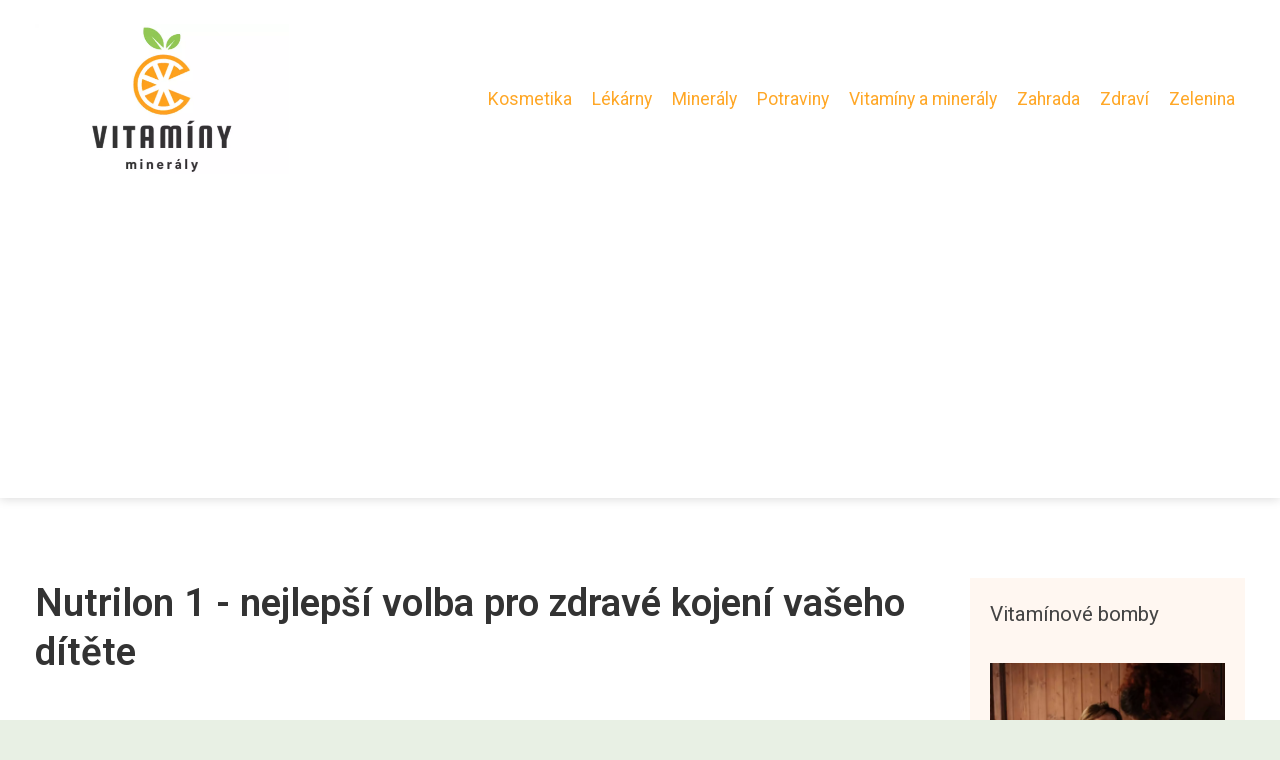

--- FILE ---
content_type: text/html;charset=UTF-8
request_url: https://vitaminymineraly.cz/nutrilon-1-nejlepsi-volba-pro-zdrave-kojeni-vaseho-ditete/
body_size: 7017
content:
<!DOCTYPE html>
<html lang="cs">
    <head>
        <meta charset="utf-8">
<meta name="viewport" content="width=device-width, initial-scale=1.0, maximum-scale=5.0">
<meta name="keywords" content="">
<meta name="description" content="Nutrilon 1 je kvalitní kojenecká výživa. Obsahuje potřebné látky pro správný vývoj dítěte. Doporučujeme kojení, ale pokud to není možné, Nutrilon 1 je ideální volbou. Začít s krmením je vhodné po 6 měsících. Příprava je snadná, dávkování dle věku dítěte. ">
<link rel="stylesheet" type="text/css" href="https://vitaminymineraly.cz/assets/css/style.css" media="all">
<link rel="stylesheet" type="text/css" href="https://vitaminymineraly.cz/assets/css/skin.css" media="all">

<title>Nutrilon 1 - nejlepší volba pro zdravé kojení vašeho dítěte &lt; Vitamíny a Minerály</title>

<script async src="https://pagead2.googlesyndication.com/pagead/js/adsbygoogle.js?client=ca-pub-6892467337819768" crossorigin="anonymous"></script>



<script>
  var _paq = window._paq = window._paq || [];
  _paq.push(['trackPageView']);
  _paq.push(['enableLinkTracking']);
  (function() {
    var u = "//websitetrafficcounter.com/";
    _paq.push(['setTrackerUrl', u + 'matomo.php']);
    _paq.push(['setSiteId', '153']);
    var d = document, g = d.createElement('script'), s = d.getElementsByTagName('script')[0];
    g.async = true;
    g.src = u + 'matomo.js';
    s.parentNode.insertBefore(g, s);
  })();
</script>

<meta property="og:url" content="https://vitaminymineraly.cz/nutrilon-1-nejlepsi-volba-pro-zdrave-kojeni-vaseho-ditete/" />
<meta property="og:type" content="article" />
<meta property="og:title" content="Nutrilon 1 - nejlepší volba pro zdravé kojení vašeho dítěte" />
<meta property="og:description" content="Nutrilon 1 je kvalitní kojenecká výživa. Obsahuje potřebné látky pro správný vývoj dítěte. Doporučujeme kojení, ale pokud to není možné, Nutrilon 1 je ideální volbou. Začít s krmením je vhodné po 6 měsících. Příprava je snadná, dávkování dle věku dítěte. " />
<meta property="og:image" content="https://vitaminymineraly.cz/image/3169/pexels-photo-5501673-large.webp" />
<script type="application/ld+json">
							    {
							      "@context": "https://schema.org",
							      "@type": "Article",
							      "headline": "Nutrilon 1 - nejlepší volba pro zdravé kojení vašeho dítěte",
							      "inLanguage": "cs",
							      "image": [
							        "https://vitaminymineraly.cz/image/3169/pexels-photo-5501673-large.webp",
							        "https://vitaminymineraly.cz/image/3169/pexels-photo-5501673-medium.webp",
							        "https://vitaminymineraly.cz/image/3169/pexels-photo-5501673-small.webp"
							       ],
							      "datePublished": "2023-04-23T09:20:03+0200","dateModified": "2023-04-23T09:20:03+0200","publisher": {
								    "@type": "Organization",
								    "name": "Vitamíny a Minerály",
								    "email": "info@vitaminymineraly.cz",
								    "url": "https://vitaminymineraly.cz",
								    "logo": {
								      "@type": "ImageObject",
								      "url": "https://vitaminymineraly.cz/image/logo/vitaminy-mineraly.png"
								    }
								  },
								  "url": "https://vitaminymineraly.cz/nutrilon-1-nejlepsi-volba-pro-zdrave-kojeni-vaseho-ditete/"
							      
							    }
							    </script>


<script type="application/ld+json">
  {
    "@context": "http://schema.org",
    "@type": "WebSite",
    "name": "Vitamíny a Minerály",
    "url": "https://vitaminymineraly.cz"
  }
</script>
<link rel="icon" type="image/png" sizes="64x64" href="https://vitaminymineraly.cz/favicon/favicon-64x64.png">
<link rel="icon" type="image/png" sizes="32x32" href="https://vitaminymineraly.cz/favicon/favicon-32x32.png">
<link rel="shortcut icon" href="https://vitaminymineraly.cz/favicon/favicon.ico">
    </head>
    <body class="layout--fixed grid--default">

        
        <div class="wrapper">
            <header class="header header--categories" role="banner">

                <div class="header__inner">
                    <p class="header__logo">
                        <a href="https://vitaminymineraly.cz">
                                                                                    <img alt="vitaminymineraly.cz"
                                src="https://vitaminymineraly.cz/image/logo/vitaminy-mineraly-small.webp"
                                srcset="https://vitaminymineraly.cz/image/logo/vitaminy-mineraly-small.webp 300w, https://vitaminymineraly.cz/image/logo/vitaminy-mineraly-medium.webp 500w, https://vitaminymineraly.cz/image/logo/vitaminy-mineraly-large.webp 1000w">
                                                    </a>
                    </p>
                    <button class="header__toggle" id="header__toggle">
                        <svg xmlns="http://www.w3.org/2000/svg" width="24" height="24" viewBox="0 0 24 24" fill="none" stroke-width="2" stroke-linecap="round" stroke-linejoin="round">
                            <line x1="3" y1="12" x2="21" y2="12"></line>
                            <line x1="3" y1="6" x2="21" y2="6"></line>
                            <line x1="3" y1="18" x2="21" y2="18"></line>
                        </svg>
                    </button>

                                        <nav class="nav" role="navigation">
                        <ul>
                                                        <li>
                                <a href="https://vitaminymineraly.cz/category/kosmetika/">
                                    Kosmetika
                                </a>
                            </li>
                                                        <li>
                                <a href="https://vitaminymineraly.cz/category/lekarny/">
                                    Lékárny
                                </a>
                            </li>
                                                        <li>
                                <a href="https://vitaminymineraly.cz/category/mineraly/">
                                    Minerály
                                </a>
                            </li>
                                                        <li>
                                <a href="https://vitaminymineraly.cz/category/potraviny/">
                                    Potraviny
                                </a>
                            </li>
                                                        <li>
                                <a href="https://vitaminymineraly.cz/category/vitaminy-a-mineraly/">
                                    Vitamíny a minerály
                                </a>
                            </li>
                                                        <li>
                                <a href="https://vitaminymineraly.cz/category/zahrada/">
                                    Zahrada
                                </a>
                            </li>
                                                        <li>
                                <a href="https://vitaminymineraly.cz/category/zdravi/">
                                    Zdraví
                                </a>
                            </li>
                                                        <li>
                                <a href="https://vitaminymineraly.cz/category/zelenina/">
                                    Zelenina
                                </a>
                            </li>
                                                    </ul>
                    </nav>
                    
                </div>
            </header>

            
            <nav class="smallnav" id="smallnav" style="display:none;">
                <button class="smallnav__close" id="smallnav__close">
                    <svg xmlns="http://www.w3.org/2000/svg" width="24" height="24" viewBox="0 0 24 24" fill="none" stroke="#000000" stroke-width="2" stroke-linecap="round" stroke-linejoin="round">
                        <line x1="18" y1="6" x2="6" y2="18"></line>
                        <line x1="6" y1="6" x2="18" y2="18"></line>
                    </svg>
                </button>
                <ul>
                                        <li>
                        <a href="https://vitaminymineraly.cz/category/kosmetika/">
                            Kosmetika
                        </a>
                    </li>
                                        <li>
                        <a href="https://vitaminymineraly.cz/category/lekarny/">
                            Lékárny
                        </a>
                    </li>
                                        <li>
                        <a href="https://vitaminymineraly.cz/category/mineraly/">
                            Minerály
                        </a>
                    </li>
                                        <li>
                        <a href="https://vitaminymineraly.cz/category/potraviny/">
                            Potraviny
                        </a>
                    </li>
                                        <li>
                        <a href="https://vitaminymineraly.cz/category/vitaminy-a-mineraly/">
                            Vitamíny a minerály
                        </a>
                    </li>
                                        <li>
                        <a href="https://vitaminymineraly.cz/category/zahrada/">
                            Zahrada
                        </a>
                    </li>
                                        <li>
                        <a href="https://vitaminymineraly.cz/category/zdravi/">
                            Zdraví
                        </a>
                    </li>
                                        <li>
                        <a href="https://vitaminymineraly.cz/category/zelenina/">
                            Zelenina
                        </a>
                    </li>
                                    </ul>
            </nav>

            <script type="text/javascript">
                var open = document.querySelector('#header__toggle');
                var close = document.querySelector('#smallnav__close');
                var nav = document.querySelector('#smallnav');

                open.addEventListener('click', function(event) {
                    if (nav.style.display == "none") {
                        nav.style.display = "";
                    } else {
                        nav.style.display = "none";
                    }
                });

                close.addEventListener('click', function(event) {
                    if (nav.style.display == "none") {
                        nav.style.display = "";
                    } else {
                        nav.style.display = "none";
                    }
                });
            </script>

            
            
            <main class="main">
                <div class="main__inner">

                    
                    <section class="content">

                                                <article class="text">
  <h1 class="text__title">Nutrilon 1 - nejlepší volba pro zdravé kojení vašeho dítěte</h1>

  <p class="text__cover">
    <img alt="Nutrilon 1"
        src="https://vitaminymineraly.cz/image/3169/pexels-photo-5501673-large.webp"
        srcset="https://vitaminymineraly.cz/image/3169/pexels-photo-5501673-small.webp 300w, https://vitaminymineraly.cz/image/3169/pexels-photo-5501673-medium.webp 500w, https://vitaminymineraly.cz/image/3169/pexels-photo-5501673-large.webp 1000w">
  </p>

  <div class="text__body">
        <div class="table-of-content">
      <span>Obsah článku:</span>
          <ol>
      <li class="first">
        <a href="#uvod-do-nutrilonu-1">Úvod do Nutrilonu 1</a>
      </li>
      <li>
        <a href="#slozeni-nutrilonu-1">Složení Nutrilonu 1</a>
      </li>
      <li>
        <a href="#vyhody-kojeni">Výhody kojení</a>
      </li>
      <li>
        <a href="#kdy-zacit-s-krmenim-nutrilonem-1">Kdy začít s krmením Nutrilonem 1</a>
      </li>
      <li>
        <a href="#jak-pripravit-nutrilon-1">Jak připravit Nutrilon 1</a>
      </li>
      <li>
        <a href="#jake-mnozstvi-nutrilonu-1-krmit-kojence">Jaké množství Nutrilonu 1 krmit kojence</a>
      </li>
      <li>
        <a href="#jake-jsou-vedlejsi-ucinky-nutrilonu-1">Jaké jsou vedlejší účinky Nutrilonu 1</a>
      </li>
      <li>
        <a href="#jake-jsou-alternativy-k-nutrilonu-1">Jaké jsou alternativy k Nutrilonu 1</a>
      </li>
      <li class="last">
        <a href="#zaver-a-doporuceni-pro-rodice">Závěr a doporučení pro rodiče</a>
      </li>
    </ol>

    </div>
    
    
    <h2 id="uvod-do-nutrilonu-1">Úvod do Nutrilonu 1</h2>
<p>Úvod do Nutrilonu 1</p>
<p></p>
<p>Nutrilon 1 je kojenecké mléko, které poskytuje důležité živiny a látky pro správný vývoj vašeho novorozence. Je navržen tak, aby co nejvíce odpovídal složení mateřského mléka a zajistil tak optimální výživu vašemu dítěti. S Nutrilonem 1 můžete mít jistotu, že jste zvolili kvalitní a bezpečné kojenecké mléko pro vaše miminko.</p>
<h2 id="slozeni-nutrilonu-1">Složení Nutrilonu 1</h2>
<p>Složení Nutrilonu 1 je důležité znát pro všechny rodiče, kteří hledají správné kojenecké mléko pro své děti. Toto kojenecké mléko obsahuje důležité látky, jako jsou vitamíny, minerály a omega-3 a omega-6 mastné kyseliny, které pomáhají s růstem a vývojem vašeho dítěte. Hlavními složkami Nutrilonu 1 jsou laktóza (mléčný cukr), syrovátkový protein, rostlinné oleje (palmový, řepkový, slunečnicový), minerální látky (vápník, fosfor) a vitaminy (A, D, E). Důkladné složení Nutrilonu 1 zaručuje vynikající kvalitu kojeneckého mléka pro vaše dítě.</p>
<h2 id="vyhody-kojeni">Výhody kojení</h2>
<p>Výhody kojení jsou mnohostranné a prospěšné jak pro dítě, tak i pro matku. Kojení má pozitivní vliv na imunitu dítěte, zvyšuje jeho odolnost vůči infekcím a alergiím. Dále také napomáhá správnému vývoji mozku a nervové soustavy.</p>
<p></p>
<p>Pro matku je kojení ideální příležitost pro utváření silného vztahu s dítětem a zlepšení hormonálního stavu. Kojení také snižuje riziko rakoviny prsu a snižuje stres.</p>
<p></p>
<p>Pokud by přesto nebylo možné kojit, doporučujeme Nutrilon 1, který poskytuje dítěti optimální složení nutričně hodnotných látek, podobné tomu, které obsahuje mateřské mléko.</p>
<h2 id="kdy-zacit-s-krmenim-nutrilonem-1">Kdy začít s krmením Nutrilonem 1</h2>
<p>Je důležité, abyste své dítě kojili nebo krmení mateřským mlékem poskytovali alespoň prvních 6 měsíců života. Pokud je však kojení nemožné, může být Nutrilon 1 vhodnou volbou jako alternativní zdroj výživy pro vaše miminko. Doporučuje se začít s krmením Nutrilonem 1 po konzultaci s lékařem nebo s odborníkem na kojení a výživu dítěte. Obvykle se doporučuje začít s přidáváním malých porcí Nutrilonu 1 k mateřskému mléku nebo kojeneckému čajíku, aby se dítě postupně adaptovat na novou potravu. Je také důležité dodržovat pokyny uvedené na obalu a nepřekračovat doporučenou dávku pro své miminko.</p>
<h2 id="jak-pripravit-nutrilon-1">Jak připravit Nutrilon 1</h2>
<p>Jak připravit Nutrilon 1:</p>
<p></p>
<p>Nutrilon 1 je kojenecké mléko, které poskytuje všechny důležité živiny pro zdravý růst a vývoj vašeho novorozence. Zde je jednoduchý návod, jak připravit Nutrilon 1:</p>
<p></p>
<p>1. Dejte si do misky či hrníčku počet lžiček Nutrilonu 1 podle doporučené dávky uvedené na obalu.</p>
<p></p>
<p>2. Přidejte teplou vodu - doporučujeme použít převařenou vodu, kterou necháte trochu vychladnout. Dbejte na to, aby teplota byla kolem 40 ° C.</p>
<p></p>
<p>3. Přidejte kapku oleje a důkladně promíchejte, dokud nebude hladké.</p>
<p></p>
<p>4. Nechte směs trochu vychladnout a zkuste ji ochutnat, aby jste zkontrolovali teplotu.</p>
<p></p>
<p>5. Směs Nutrilonu 1 skladujte na chladném a suchém místě.</p>
<p></p>
<p>Ujišťujeme Vás, že pokud postupnete podle těchto jednoduchých kroků, bude vaše kojenecké mléko naprosto bezpečné a plné potřebných živin pro vaše miminko.</p>
<h2 id="jake-mnozstvi-nutrilonu-1-krmit-kojence">Jaké množství Nutrilonu 1 krmit kojence</h2>
<p>Pokud zvažujete kojení svého dítěte náhradním mlékem Nutrilon 1, pravděpodobně se ptáte, jaké množství byste měli kojenci poskytovat. Každé dítě je jedinečné a jeho potřeby mohou být různé, ale jako obecný orientační návod platí, že <a href="https://zivotni-poradna.cz/vitejte-na-svete-maly-zazrak-pribeh-novorozeneho-ditete-plny-emoci/">novorozenci</a> potřebují asi 6-8 krmení denně s <a href="https://internetovyporadce.cz/za-hranice-tvaru-a-prostoru-co-vsechno-se-skryva-za-pojmem-objem/">objemem</a> od 60 do 120 ml na krmení. S postupujícím věkem se množství mléka zvyšuje a po šesti měsících se často pohybuje kolem 200 - 250 ml na každou porci. Je však důležité konzultovat s lékařem nebo pediatrem konkrétní individuální potřeby vašeho dítěte pro optimální vývoj a růst.</p>
<h2 id="jake-jsou-vedlejsi-ucinky-nutrilonu-1">Jaké jsou vedlejší účinky Nutrilonu 1</h2>
<p>Vedlejší účinky Nutrilonu 1 jsou poměrně vzácné, nicméně se mohou vyskytnout u některých kojenců. Mezi nejčastější patří alergické reakce jako kožní vyrážka, svědění a otok. Dále se mohou objevit trávicí potíže jako zácpa, průjem nebo nadýmání. Pokud si všimnete jakýchkoliv změn ve zdravotním stavu vašeho dítěte po podání Nutrilonu 1, poraďte se s lékařem.</p>
<h2 id="jake-jsou-alternativy-k-nutrilonu-1">Jaké jsou alternativy k Nutrilonu 1</h2>
<p>Pokud hledáte alternativy k kojeneckému mléku Nutrilon 1, existuje několik možností na trhu. Mezi nejpoužívanější patří například kojenecké mléko Aptamil 1, Hipp Combiotik 1 či Nan Optipro 1. Všechny tyto výrobky jsou speciálně vyvinuté pro potřeby kojenců a obsahují důležité živiny a vitaminy nutné pro jejich růst a vývoj. Přestože se mohou lišit složením a cenou, všechny tyto alternativy nabízejí velmi podobné základní vlastnosti jako Nutrilon 1 a jsou vhodné pro krmení dítěte od narození do šesti měsíců věku.</p>
<h2 id="zaver-a-doporuceni-pro-rodice">Závěr a doporučení pro rodiče</h2>
<p>Závěr a doporučení pro rodiče</p>
<p></p>
<p>Pokud hledáte kvalitní kojenecké mléko, Nutrilon 1 je skvělou volbou pro vaše dítě. Toto kojenecké mléko obsahuje všechny nutriční látky, které potřebuje vaše miminko pro zdravý vývoj a růst.</p>
<p></p>
<p>Nutrilon 1 obsahuje unikátní směs tuků, bílkovin a sacharidů, která zajišťuje optimální využití živin vaším dítětem. Díky tomu se Nutrilon 1 stala jednou z nejpopulárnějších značek kojeneckých mlék na trhu.</p>
<p></p>
<p>Rodičům doporučujeme vybírat kvalitní kojenecké mléko s pečlivostí a dbát na správnou výživu svých dětí již od raného dětství. Nutrilon 1 je skvělou volbou pro rodiče, kteří chtějí poskytnout svým dětem to nejlepší.</p>

        <iframe width="100%"
        style="aspect-ratio: 16/9;"
        src="https://www.youtube.com/embed/I0VOpFR4mmk"
        title="Jak připravit kojenecké mléko Nutrilon?"
        frameborder="0"
        allow="accelerometer; autoplay; clipboard-write; encrypted-media; gyroscope; picture-in-picture; web-share"
        allowfullscreen></iframe>
      </div>

  <div class="text__info">
    <p class="text__date">
      Publikováno: 23. 04. 2023
          </p>

        <p class="text__category">
      Kategorie:
      <a href="https://vitaminymineraly.cz/category/potraviny/">potraviny</a>    </p>
    
    
      </div>
</article>

<section class="bottom">
  <div class="bottom__inner">
        <article class="article">
      <p class="article__image">
        <a href="https://vitaminymineraly.cz/zelenina-tajemstvi-zdravi-na-vasem-taliri/">
          <img alt="Zelenina"
              src="https://vitaminymineraly.cz/image/57316/zelenina-small.webp"
              srcset="https://vitaminymineraly.cz/image/57316/zelenina-small.webp 300w, https://vitaminymineraly.cz/image/57316/zelenina-medium.webp 500w, https://vitaminymineraly.cz/image/57316/zelenina-large.webp 1000w">
        </a>
      </p>

      <h2 class="article__title">
        <a href="https://vitaminymineraly.cz/zelenina-tajemstvi-zdravi-na-vasem-taliri/">Zelenina: Tajemství zdraví na vašem talíři</a>
      </h2>

            <p class="article__category">
        <a href="https://vitaminymineraly.cz/category/potraviny/">potraviny</a>      </p>
      
      <p class="article__date">26. 12. 2024</p>
    </article>
        <article class="article">
      <p class="article__image">
        <a href="https://vitaminymineraly.cz/srnci-hrbet-tajemstvi-dokonale-upravy-masa/">
          <img alt="Srnčí Hřbet"
              src="https://vitaminymineraly.cz/image/57113/srnci-hrbet-small.webp"
              srcset="https://vitaminymineraly.cz/image/57113/srnci-hrbet-small.webp 300w, https://vitaminymineraly.cz/image/57113/srnci-hrbet-medium.webp 500w, https://vitaminymineraly.cz/image/57113/srnci-hrbet-large.webp 1000w">
        </a>
      </p>

      <h2 class="article__title">
        <a href="https://vitaminymineraly.cz/srnci-hrbet-tajemstvi-dokonale-upravy-masa/">Srnčí hřbet: Tajemství dokonalé úpravy masa</a>
      </h2>

            <p class="article__category">
        <a href="https://vitaminymineraly.cz/category/potraviny/">potraviny</a>      </p>
      
      <p class="article__date">20. 12. 2024</p>
    </article>
        <article class="article">
      <p class="article__image">
        <a href="https://vitaminymineraly.cz/osvezujici-drinky-pro-horke-letni-dny/">
          <img alt="Drinky"
              src="https://vitaminymineraly.cz/image/56601/drinky-small.webp"
              srcset="https://vitaminymineraly.cz/image/56601/drinky-small.webp 300w, https://vitaminymineraly.cz/image/56601/drinky-medium.webp 500w, https://vitaminymineraly.cz/image/56601/drinky-large.webp 1000w">
        </a>
      </p>

      <h2 class="article__title">
        <a href="https://vitaminymineraly.cz/osvezujici-drinky-pro-horke-letni-dny/">Osvěžující drinky pro horké letní dny</a>
      </h2>

            <p class="article__category">
        <a href="https://vitaminymineraly.cz/category/potraviny/">potraviny</a>      </p>
      
      <p class="article__date">14. 12. 2024</p>
    </article>
      </div>
</section>

                        
                        
                        
                    </section>

                                        <aside class="sidebar">
  
      
    <h3>Vitamínové bomby</h3>
  
      <article class="article">
    <p class="article__image">
      <a href="https://vitaminymineraly.cz/chili-doktor-tajemstvi-perfektniho-koreni-a-omacek-s-chilli-paprickami/">
        <img alt="Chili Doktor"
            src="https://vitaminymineraly.cz/image/5605/pexels-photo-9874632-small.webp"
            srcset="https://vitaminymineraly.cz/image/5605/pexels-photo-9874632-small.webp 300w, https://vitaminymineraly.cz/image/5605/pexels-photo-9874632-medium.webp 500w, https://vitaminymineraly.cz/image/5605/pexels-photo-9874632-large.webp 1000w">
      </a>
    </p>
    <h3 class="article__title">
      <a href="https://vitaminymineraly.cz/chili-doktor-tajemstvi-perfektniho-koreni-a-omacek-s-chilli-paprickami/">Chili doktor: Tajemství perfektního koření a omáček s chilli papričkami</a>
    </h3>
  </article>
    <article class="article">
    <p class="article__image">
      <a href="https://vitaminymineraly.cz/jahody-lahodna-letni-slast-plna-vitaminu-a-chuti/">
        <img alt="Jahody"
            src="https://vitaminymineraly.cz/image/6548/strawberries-berries-fruit-freshness-46174-small.webp"
            srcset="https://vitaminymineraly.cz/image/6548/strawberries-berries-fruit-freshness-46174-small.webp 300w, https://vitaminymineraly.cz/image/6548/strawberries-berries-fruit-freshness-46174-medium.webp 500w, https://vitaminymineraly.cz/image/6548/strawberries-berries-fruit-freshness-46174-large.webp 1000w">
      </a>
    </p>
    <h3 class="article__title">
      <a href="https://vitaminymineraly.cz/jahody-lahodna-letni-slast-plna-vitaminu-a-chuti/">Jahody - lahodná letní slast plná vitamínů a chuti!</a>
    </h3>
  </article>
    <article class="article">
    <p class="article__image">
      <a href="https://vitaminymineraly.cz/oslniva-sladkost-kterou-si-zamilujete-fidorka-vas-okouzli-svou-chutovou-harmonii/">
        <img alt="Fidorka"
            src="https://vitaminymineraly.cz/image/12200/fidorka-small.webp"
            srcset="https://vitaminymineraly.cz/image/12200/fidorka-small.webp 300w, https://vitaminymineraly.cz/image/12200/fidorka-medium.webp 500w, https://vitaminymineraly.cz/image/12200/fidorka-large.webp 1000w">
      </a>
    </p>
    <h3 class="article__title">
      <a href="https://vitaminymineraly.cz/oslniva-sladkost-kterou-si-zamilujete-fidorka-vas-okouzli-svou-chutovou-harmonii/">Oslnivá sladkost, kterou si zamilujete: Fidorka vás okouzlí svou chuťovou harmonií!</a>
    </h3>
  </article>
    <article class="article">
    <p class="article__image">
      <a href="https://vitaminymineraly.cz/guinness-irsky-klenot-mezi-pivy-ktery-vas-okouzli-svou-chuti-i-historii/">
        <img alt="Guinness"
            src="https://vitaminymineraly.cz/image/3418/pexels-photo-7061561-small.webp"
            srcset="https://vitaminymineraly.cz/image/3418/pexels-photo-7061561-small.webp 300w, https://vitaminymineraly.cz/image/3418/pexels-photo-7061561-medium.webp 500w, https://vitaminymineraly.cz/image/3418/pexels-photo-7061561-large.webp 1000w">
      </a>
    </p>
    <h3 class="article__title">
      <a href="https://vitaminymineraly.cz/guinness-irsky-klenot-mezi-pivy-ktery-vas-okouzli-svou-chuti-i-historii/">Guinness: Irský klenot mezi pivy, který vás okouzlí svou chutí i historií</a>
    </h3>
  </article>
    <article class="article">
    <p class="article__image">
      <a href="https://vitaminymineraly.cz/irska-kava-jak-si-doprat-salek-kavy-s-irskym-twistem/">
        <img alt="Irská Káva"
            src="https://vitaminymineraly.cz/image/7384/pexels-photo-92354-small.webp"
            srcset="https://vitaminymineraly.cz/image/7384/pexels-photo-92354-small.webp 300w, https://vitaminymineraly.cz/image/7384/pexels-photo-92354-medium.webp 500w, https://vitaminymineraly.cz/image/7384/pexels-photo-92354-large.webp 1000w">
      </a>
    </p>
    <h3 class="article__title">
      <a href="https://vitaminymineraly.cz/irska-kava-jak-si-doprat-salek-kavy-s-irskym-twistem/">Irská káva: jak si dopřát šálek kávy s irským twistem.</a>
    </h3>
  </article>
  
  
      
    <h3>Redakce</h3>
  
    <ul class="authors">
        <li>
      <a href="https://vitaminymineraly.cz/author/adrianna-havlikova/">
        <span>Adrianna Havlíková</span>
      </a>
    </li>
        <li>
      <a href="https://vitaminymineraly.cz/author/patrik-pavlica/">
        <span>Patrik Pavlica</span>
      </a>
    </li>
        <li>
      <a href="https://vitaminymineraly.cz/author/pavla-valova/">
        <span>Pavla Valová</span>
      </a>
    </li>
        <li>
      <a href="https://vitaminymineraly.cz/author/tereza-opletalova/">
        <span>Tereza Opletalová</span>
      </a>
    </li>
      </ul>

  
      
  
    <nav class="nav" role="navigation">
    <ul>
            <li>
        <a href="https://vitaminymineraly.cz/contact/">
          <span>Kontakt</span>
        </a>
      </li>
            <li>
        <a href="https://vitaminymineraly.cz/advertising/">
          <span>Reklama</span>
        </a>
      </li>
            <li>
        <a href="https://vitaminymineraly.cz/privacy-policy/">
          <span>Ochrana osobních údajů</span>
        </a>
      </li>
            <li>
        <a href="https://vitaminymineraly.cz/terms-of-use/">
          <span>Podmínky použití</span>
        </a>
      </li>
          </ul>
  </nav>
  
      
  
  
  </aside>
                    
                </div>
            </main>

            
                        <aside class="prefooter">
  <div class="prefooter__inner sidebar">
        <div >
      
            <nav class="nav" role="navigation">
        <ul>
                    <li>
            <a href="https://vitaminymineraly.cz/category/kosmetika/">
              <svg xmlns="http://www.w3.org/2000/svg" width="24" height="24" viewBox="0 0 24 24" fill="none" stroke="#000000" stroke-width="2" stroke-linecap="round" stroke-linejoin="round">
                <path d="M9 18l6-6-6-6"/>
              </svg>
              <span>Kosmetika</span>
            </a>
          </li>
                    <li>
            <a href="https://vitaminymineraly.cz/category/lekarny/">
              <svg xmlns="http://www.w3.org/2000/svg" width="24" height="24" viewBox="0 0 24 24" fill="none" stroke="#000000" stroke-width="2" stroke-linecap="round" stroke-linejoin="round">
                <path d="M9 18l6-6-6-6"/>
              </svg>
              <span>Lékárny</span>
            </a>
          </li>
                    <li>
            <a href="https://vitaminymineraly.cz/category/mineraly/">
              <svg xmlns="http://www.w3.org/2000/svg" width="24" height="24" viewBox="0 0 24 24" fill="none" stroke="#000000" stroke-width="2" stroke-linecap="round" stroke-linejoin="round">
                <path d="M9 18l6-6-6-6"/>
              </svg>
              <span>Minerály</span>
            </a>
          </li>
                    <li>
            <a href="https://vitaminymineraly.cz/category/potraviny/">
              <svg xmlns="http://www.w3.org/2000/svg" width="24" height="24" viewBox="0 0 24 24" fill="none" stroke="#000000" stroke-width="2" stroke-linecap="round" stroke-linejoin="round">
                <path d="M9 18l6-6-6-6"/>
              </svg>
              <span>Potraviny</span>
            </a>
          </li>
                    <li>
            <a href="https://vitaminymineraly.cz/category/vitaminy-a-mineraly/">
              <svg xmlns="http://www.w3.org/2000/svg" width="24" height="24" viewBox="0 0 24 24" fill="none" stroke="#000000" stroke-width="2" stroke-linecap="round" stroke-linejoin="round">
                <path d="M9 18l6-6-6-6"/>
              </svg>
              <span>Vitamíny a minerály</span>
            </a>
          </li>
                    <li>
            <a href="https://vitaminymineraly.cz/category/zahrada/">
              <svg xmlns="http://www.w3.org/2000/svg" width="24" height="24" viewBox="0 0 24 24" fill="none" stroke="#000000" stroke-width="2" stroke-linecap="round" stroke-linejoin="round">
                <path d="M9 18l6-6-6-6"/>
              </svg>
              <span>Zahrada</span>
            </a>
          </li>
                    <li>
            <a href="https://vitaminymineraly.cz/category/zdravi/">
              <svg xmlns="http://www.w3.org/2000/svg" width="24" height="24" viewBox="0 0 24 24" fill="none" stroke="#000000" stroke-width="2" stroke-linecap="round" stroke-linejoin="round">
                <path d="M9 18l6-6-6-6"/>
              </svg>
              <span>Zdraví</span>
            </a>
          </li>
                    <li>
            <a href="https://vitaminymineraly.cz/category/zelenina/">
              <svg xmlns="http://www.w3.org/2000/svg" width="24" height="24" viewBox="0 0 24 24" fill="none" stroke="#000000" stroke-width="2" stroke-linecap="round" stroke-linejoin="round">
                <path d="M9 18l6-6-6-6"/>
              </svg>
              <span>Zelenina</span>
            </a>
          </li>
                  </ul>
      </nav>

          </div>
        <div >
      
          </div>
        <div >
      
          </div>
      </div>
</aside>
            
            <footer class="footer" role="contentinfo">
  <div class="footer__inner">
    <p>&copy;&nbsp;2026 vitaminymineraly.cz - Získejte vitamíny a minerály pro své zdraví na vitaminymineraly.cz. Nejlepší zdroj informací o výživě a suplementech od odborníků.</p>

        <p> Provozovatel: PR Yard media s.r.o., Adresa: Nová Ves 272, 46331 Nová Ves, IČ: 07840772, DIČ: CZ07840772</p>
    
  </div>
</footer>

        </div>

        
        
    </body>
</html>

--- FILE ---
content_type: text/html; charset=utf-8
request_url: https://www.google.com/recaptcha/api2/aframe
body_size: 262
content:
<!DOCTYPE HTML><html><head><meta http-equiv="content-type" content="text/html; charset=UTF-8"></head><body><script nonce="aoadbIbu1CdYYv_ajeSBRQ">/** Anti-fraud and anti-abuse applications only. See google.com/recaptcha */ try{var clients={'sodar':'https://pagead2.googlesyndication.com/pagead/sodar?'};window.addEventListener("message",function(a){try{if(a.source===window.parent){var b=JSON.parse(a.data);var c=clients[b['id']];if(c){var d=document.createElement('img');d.src=c+b['params']+'&rc='+(localStorage.getItem("rc::a")?sessionStorage.getItem("rc::b"):"");window.document.body.appendChild(d);sessionStorage.setItem("rc::e",parseInt(sessionStorage.getItem("rc::e")||0)+1);localStorage.setItem("rc::h",'1768703176845');}}}catch(b){}});window.parent.postMessage("_grecaptcha_ready", "*");}catch(b){}</script></body></html>